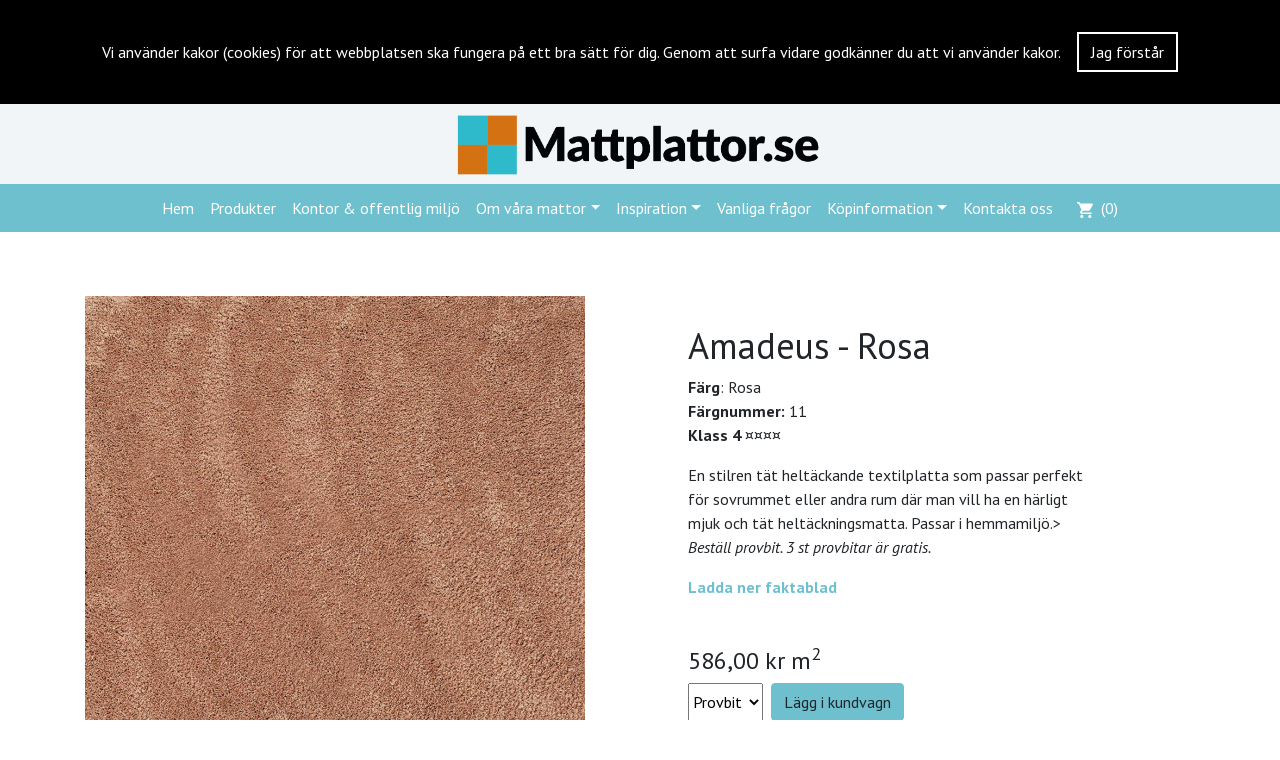

--- FILE ---
content_type: text/html; charset=UTF-8
request_url: https://mattplattor.se/webbshop/amadeus-rosa
body_size: 6537
content:

<!doctype html>
<html lang="sv">
<head>
    <meta charset="utf-8">
    <meta name="viewport" content="width=device-width, initial-scale=1, shrink-to-fit=no">
    <meta name="csrf-token" content="ThQUAzeF3RGPSzqtygR9gGCsuMmUeeeL4bUv4hhr" />

    <link rel="preconnect" href="https://fonts.gstatic.com/" crossorigin>
    <link rel="dns-prefetch" href="https://fonts.gstatic.com/">
    
    
    <link rel="stylesheet" href="/css/app.css?id=68eaf6edb3f59848f79d">

    <title>Rosa heltäckningsmatta för sovrum</title>

    <link rel="sitemap" type="application/xml" title="Sitemap" href="/sitemap.xml">

    <meta name="description" content="" />
    <meta name="generator" content="Powered by Moln8" />

    <!-- Twitter -->
    <meta name="twitter:card" value="summary">
    <meta name="twitter:title" content="Rosa heltäckningsmatta för sovrum" />
    <meta name="twitter:description" content="" />
    <meta name="twitter:url" content="https://mattplattor.se/webbshop/amadeus-rosa" />
    <meta name="twitter:image" content="" />

    <!-- Open Graph -->
    <meta property="og:title" content="Rosa heltäckningsmatta för sovrum" />
    <meta property="og:type" content="website" />
    <meta property="og:url" content="https://mattplattor.se/webbshop/amadeus-rosa" />
    <meta property="og:image" content="" />
    <meta property="og:description" content="" />

    <script>
        !function(f,b,e,v,n,t,s)
        {if(f.fbq)return;n=f.fbq=function(){n.callMethod?
        n.callMethod.apply(n,arguments):n.queue.push(arguments)};
        if(!f._fbq)f._fbq=n;n.push=n;n.loaded=!0;n.version='2.0';
        n.queue=[];t=b.createElement(e);t.async=!0;
        t.src=v;s=b.getElementsByTagName(e)[0];
        s.parentNode.insertBefore(t,s)}(window, document,'script',
        'https://connect.facebook.net/en_US/fbevents.js');
        fbq('init', '285922173114267');
        fbq('track', 'PageView');
        fbq('track', 'ViewContent');
    </script>

    <noscript><img height="1" width="1" style="display:none"
    src="https://www.facebook.com/tr?id=285922173114267&ev=PageView&noscript=1"
    /></noscript>

            <link rel="apple-touch-icon" sizes="180x180" href="/apple-touch-icon.png">
<link rel="icon" type="image/png" sizes="32x32" href="/favicon-32x32.png">
<link rel="icon" type="image/png" sizes="16x16" href="/favicon-16x16.png">
<link rel="manifest" href="/site.webmanifest">
<link rel="mask-icon" href="/safari-pinned-tab.svg" color="#5bbad5">
<meta name="msapplication-TileColor" content="#2b5797">
<meta name="theme-color" content="#ffffff">
<meta name="facebook-domain-verification" content="zeom6orbym010bpowkxkv3aynbiiyf" />
<script type="text/javascript">
        var _paq = window._paq || [];
        _paq.push(['trackPageView']);
        _paq.push(['enableLinkTracking']);
        (function() {
            var u="//stats.moln8.se/";
            _paq.push(['setTrackerUrl', u+'matomo.php']);
            _paq.push(['setSiteId', '20']);
            var d=document, g=d.createElement('script'), s=d.getElementsByTagName('script')[0];
            g.type='text/javascript'; g.async=true; g.defer=true; g.src=u+'matomo.js'; s.parentNode.insertBefore(g,s);
        })();
    </script>
    
    <link rel="stylesheet" href="https://use.fontawesome.com/releases/v5.4.1/css/all.css" integrity="sha384-5sAR7xN1Nv6T6+dT2mhtzEpVJvfS3NScPQTrOxhwjIuvcA67KV2R5Jz6kr4abQsz" crossorigin="anonymous">

    
    <!-- Global Site Tag (gtag.js) - Google Analytics -->
    <script async src="https://www.googletagmanager.com/gtag/js?id=UA-57350435-1"></script>
    <script>
        window.dataLayer = window.dataLayer || [];
        function gtag(){dataLayer.push(arguments);}
        gtag('js', new Date());
        gtag('config', 'UA-57350435-1');
    </script>

</head>
<body id="webbshop/amadeus-rosa" class=" logo-top sv">


<div class="js-cookie-consent cookie-consent">

    <span class="cookie-consent__message">
        Vi använder kakor (cookies) för att webbplatsen ska fungera på ett bra sätt för dig. Genom att surfa vidare godkänner du att vi använder kakor.
    </span>

    <button class="js-cookie-consent-agree cookie-consent__agree">
        Jag förstår
    </button>

</div>

    <script>

        window.laravelCookieConsent = (function () {

            const COOKIE_VALUE = 1;
            const COOKIE_DOMAIN = 'mattplattor.se';

            function consentWithCookies() {
                setCookie('laravel_cookie_consent', COOKIE_VALUE, 7300);
                hideCookieDialog();
            }

            function cookieExists(name) {
                return (document.cookie.split('; ').indexOf(name + '=' + COOKIE_VALUE) !== -1);
            }

            function hideCookieDialog() {
                const dialogs = document.getElementsByClassName('js-cookie-consent');

                for (let i = 0; i < dialogs.length; ++i) {
                    dialogs[i].style.display = 'none';
                }
            }

            function setCookie(name, value, expirationInDays) {
                const date = new Date();
                date.setTime(date.getTime() + (expirationInDays * 24 * 60 * 60 * 1000));
                document.cookie = name + '=' + value
                    + ';expires=' + date.toUTCString()
                    + ';domain=' + COOKIE_DOMAIN
                    + ';path=/';
            }

            if (cookieExists('laravel_cookie_consent')) {
                hideCookieDialog();
            }

            const buttons = document.getElementsByClassName('js-cookie-consent-agree');

            for (let i = 0; i < buttons.length; ++i) {
                buttons[i].addEventListener('click', consentWithCookies);
            }

            return {
                consentWithCookies: consentWithCookies,
                hideCookieDialog: hideCookieDialog
            };
        })();
    </script>



<div id="logo-top">
            <div id="heading" class="bg-grey-lighter">
            <div id="logo-top-wrapper" class="d-flex justify-content-center align-items-center" style=" ">
                                    <a class="navbar-brand m-0" alt="Hem" href="/"><img class="my-0 mr-md-auto" src="https://mattplattor.se/storage/settings/March2019/6G7t9v4TLinu7Lf3l5zU.png" alt="Mattplattor - Textilplattor 50x50 cm och heltäckningsmatta online logotyp" style="height: 70px; width: auto"></a>
                            </div>
        </div>
    
    <div class="sticky-top bg-primary">
        <div class="container" >
            <nav class="navbar justify-content-end navbar-expand-lg py-1 p-0 navbar-light">
                <button class="navbar-toggler" type="button" data-toggle="collapse" data-target="#navbarSupportedContent" aria-controls="navbarSupportedContent" aria-expanded="false" aria-label="Toggle navigation">
                    <span class="navbar-toggler-icon"></span>
                </button>
                <div class="collapse navbar-collapse justify-content-center" id="navbarSupportedContent">
                    <ul class="navbar-nav">
                                                    <!--<ul class="nav navbar-nav">-->


                
    

    <li class="nav-item ">

        <a href="https://mattplattor.se/hem" target="_self" style="" class="nav-link text-white ">Hem</a>

            </li>
    

    <li class="nav-item ">

        <a href="https://mattplattor.se/webbshop" target="_self" style="" class="nav-link text-white ">Produkter</a>

            </li>
    

    <li class="nav-item ">

        <a href="https://mattplattor.se/heltackningsmatta-offentlig-miljo-och-foretag" target="_self" style="" class="nav-link text-white ">Kontor &amp; offentlig miljö</a>

            </li>
    

    <li class="nav-item dropdown ">

        <a href="#" target="_self" style="" class="nav-link dropdown-toggle text-white " data-toggle="dropdown">Om våra mattor</a>

        
            <ul class="dropdown-menu  ">



    

    <li class="nav-item ">

        <a href="https://mattplattor.se/omvaramattor" target="_self" style="" class="dropdown-item">Om våra mattor</a>

            </li>
    

    <li class="nav-item ">

        <a href="https://mattplattor.se/heltackningsmatta-offentlig-miljo-och-foretag" target="_self" style="" class="dropdown-item">Kontor och offentlig miljö</a>

            </li>
    

    <li class="nav-item ">

        <a href="https://mattplattor.se/fakta/lagga-heltackningsmatta-textilplattor" target="_self" style="" class="dropdown-item">Läggningsinstruktioner</a>

            </li>
    

    <li class="nav-item ">

        <a href="https://mattplattor.se/bestall-provbit" target="_self" style="" class="dropdown-item">Beställ provbit</a>

            </li>


</ul>

            </li>
    

    <li class="nav-item dropdown ">

        <a href="#" target="_self" style="" class="nav-link dropdown-toggle text-white " data-toggle="dropdown">Inspiration</a>

        
            <ul class="dropdown-menu  ">



    

    <li class="nav-item ">

        <a href="https://mattplattor.se/inspiration" target="_self" style="" class="dropdown-item">Inspiration interiörbilder</a>

            </li>
    

    <li class="nav-item ">

        <a href="https://mattplattor.se/vara-kunders-bilder" target="_self" style="" class="dropdown-item">Våra kunders bilder</a>

            </li>


</ul>

            </li>
    

    <li class="nav-item ">

        <a href="https://mattplattor.se/vanliga-fragor" target="_self" style="" class="nav-link text-white ">Vanliga frågor</a>

            </li>
    

    <li class="nav-item dropdown ">

        <a href="#" target="_self" style="" class="nav-link dropdown-toggle text-white " data-toggle="dropdown">Köpinformation</a>

        
            <ul class="dropdown-menu  ">



    

    <li class="nav-item ">

        <a href="https://mattplattor.se/betalningsalternativ" target="_self" style="" class="dropdown-item">Betalningsalternativ</a>

            </li>
    

    <li class="nav-item ">

        <a href="https://mattplattor.se/bestall-provbit" target="_self" style="" class="dropdown-item">Beställ provbit</a>

            </li>
    

    <li class="nav-item ">

        <a href="https://mattplattor.se/heltackningsmatta-offentlig-miljo-och-foretag" target="_self" style="" class="dropdown-item">Fakturaköp företag</a>

            </li>
    

    <li class="nav-item ">

        <a href="https://mattplattor.se/kopvillkor" target="_self" style="" class="dropdown-item">Köpvillkor</a>

            </li>
    

    <li class="nav-item ">

        <a href="https://mattplattor.se/leverans-och-returer" target="_self" style="" class="dropdown-item">Leverans och returer</a>

            </li>
    

    <li class="nav-item ">

        <a href="https://mattplattor.se/fakta/lagga-heltackningsmatta-textilplattor" target="_self" style="" class="dropdown-item">Läggningsinstruktioner</a>

            </li>
    

    <li class="nav-item ">

        <a href="https://mattplattor.se/trygga-kop" target="_self" style="" class="dropdown-item">Trygga köp</a>

            </li>


</ul>

            </li>
    

    <li class="nav-item ">

        <a href="https://mattplattor.se/kontakta-oss" target="_self" style="" class="nav-link text-white ">Kontakta oss</a>

            </li>

            <style>
        .shop-cart-icon svg {
            fill: #fff;
        }
    </style>
    <li class="ml-2 nav-item cart-item">
        <a href="https://mattplattor.se/webbshop/cart" target="_self" style="" class="nav-link text-white shop-cart">
            <div class="d-inline-block pr-1 shop-cart-icon" style="width: 20px;"><svg version="1.1" id="Capa_1" xmlns="http://www.w3.org/2000/svg" xmlns:xlink="http://www.w3.org/1999/xlink" x="0px" y="0px"
	 viewBox="0 0 510 510" style="enable-background:new 0 0 510 510;" xml:space="preserve">
		<path d="M153,408c-28.05,0-51,22.95-51,51s22.95,51,51,51s51-22.95,51-51S181.05,408,153,408z M0,0v51h51l91.8,193.8L107.1,306
			c-2.55,7.65-5.1,17.85-5.1,25.5c0,28.05,22.95,51,51,51h306v-51H163.2c-2.55,0-5.1-2.55-5.1-5.1v-2.551l22.95-43.35h188.7
			c20.4,0,35.7-10.2,43.35-25.5L504.9,89.25c5.1-5.1,5.1-7.65,5.1-12.75c0-15.3-10.2-25.5-25.5-25.5H107.1L84.15,0H0z M408,408
			c-28.05,0-51,22.95-51,51s22.95,51,51,51s51-22.95,51-51S436.05,408,408,408z"/>
</svg>
</div> (<span id="cart-count">0</span>)</span>
        </a>
    </li>
    
</ul>

                                            </ul>
                </div>
            </nav>
        </div>
    </div>
</div>
<div id="content-wrapper" style="">
  
    <script type="application/ld+json">
{
  "@context": "https://schema.org/",
  "@type": "Product",
  "name": "Amadeus -  Rosa",
   "image": "https://mattplattor.se/images/shop_products/October2021/DpUPUSAS7EOJ8NAO7NnU_800x500.jpg",     "description": "F&amp;auml;rg: RosaF&amp;auml;rgnummer:&amp;nbsp;11Klass 4&amp;nbsp;&amp;curren;&amp;curren;&amp;curren;&amp;curren;
En stilren t&amp;auml;t helt&amp;auml;ckande textilplatta som passar perfekt f&amp;ouml;r sovrummet eller andra rum d&amp;auml;r man vill ha en h&amp;auml;rligt mjuk och t&amp;auml;t helt&amp;auml;ckningsmatta. Passar i hemmamilj&amp;ouml;.&amp;gt;Best&amp;auml;ll provbit. 3 st provbitar &amp;auml;r gratis.
Ladda ner faktablad",
  "sku": "11",
  "brand": {
    "name": "Amadeus"
  },
  "offers": {
    "@type": "Offer",
    "url": "https://mattplattor.se/webbshop/amadeus-rosa",
    "priceCurrency": "SEK",
    "price": "586",
    "itemCondition": "https://schema.org/NewCondition",
    "availability": "http://schema.org/InStock",
    "priceValidUntil": "2022-01-01",
    "seller": {
      "@type": "Organization",
      "name": ""
    }
  },
  "mpn": "no",
  "aggregateRating": {
    "@type": "AggregateRating",
    "ratingValue": "5",
    "bestRating": "5",
    "ratingCount": "1"
  }
}
</script>
    <div class="container">
        <div class="row my-5 ">
            <div class="col-lg-6 py-3">
                                    <img class="img-fluid" src="/images/shop_products/October2021/DpUPUSAS7EOJ8NAO7NnU_800x500.jpg" alt="Amadeus -  Rosa">
                            </div>
            <div class="d-flex flex-row align-items-center col-lg-6 col-xl-5 pl-lg-5 mb-5 order-1 order-lg-2">
                <div>
                    <h1>Amadeus -  Rosa</h1>
                    <div class="product-description mb-5">
                        <p style="box-sizing: border-box; margin-top: 0px; margin-bottom: 1rem; color: #212529; font-family: 'PT Sans', sans-serif; font-size: 16px;"><strong>F&auml;rg</strong>: Rosa<br /><strong>F&auml;rgnummer:</strong>&nbsp;11<br /><strong>Klass 4</strong>&nbsp;&curren;&curren;&curren;&curren;</p>
<p>En stilren t&auml;t helt&auml;ckande textilplatta som passar perfekt f&ouml;r sovrummet eller andra rum d&auml;r man vill ha en h&auml;rligt mjuk och t&auml;t helt&auml;ckningsmatta. Passar i hemmamilj&ouml;.&gt;<br /><em style="box-sizing: border-box; color: #212529; font-family: 'PT Sans', sans-serif; font-size: 16px;">Best&auml;ll provbit. 3 st provbitar &auml;r gratis.</em></p>
<p><strong><a href="https://mattplattor.se/storage/produktblad/faktablad-amadeus-17et.pdf">Ladda ner faktablad</a></strong></p>
                    </div>

                    <div>
                        <h3>586,00 kr m<sup>2</sup></h3>
                    </div>
                    <div class="d-flex">
                        <select id="m2-selector" onchange="updateInput(event)">
        <option value="1">Provbit</option>
         {
        <option value="3">3 m2</option>
         {
        <option value="6">6 m2</option>
         {
        <option value="9">9 m2</option>
         {
        <option value="12">12 m2</option>
         {
        <option value="15">15 m2</option>
         {
        <option value="18">18 m2</option>
         {
        <option value="21">21 m2</option>
         {
        <option value="24">24 m2</option>
         {
        <option value="27">27 m2</option>
         {
        <option value="30">30 m2</option>
         {
        <option value="33">33 m2</option>
         {
        <option value="36">36 m2</option>
         {
        <option value="39">39 m2</option>
         {
        <option value="42">42 m2</option>
         {
        <option value="45">45 m2</option>
         {
        <option value="48">48 m2</option>
         {
        <option value="51">51 m2</option>
         {
        <option value="54">54 m2</option>
         {
        <option value="57">57 m2</option>
         {
        <option value="60">60 m2</option>
         {
        <option value="63">63 m2</option>
         {
        <option value="66">66 m2</option>
         {
        <option value="69">69 m2</option>
         {
        <option value="72">72 m2</option>
         {
        <option value="75">75 m2</option>
         {
        <option value="78">78 m2</option>
         {
        <option value="81">81 m2</option>
         {
        <option value="84">84 m2</option>
         {
        <option value="87">87 m2</option>
         {
        <option value="90">90 m2</option>
         {
        <option value="93">93 m2</option>
         {
        <option value="96">96 m2</option>
         {
        <option value="99">99 m2</option>
         {
        <option value="102">102 m2</option>
         {
        <option value="105">105 m2</option>
         {
        <option value="108">108 m2</option>
         {
        <option value="111">111 m2</option>
         {
        <option value="114">114 m2</option>
         {
        <option value="117">117 m2</option>
         {
        <option value="120">120 m2</option>
         {
        <option value="123">123 m2</option>
         {
        <option value="126">126 m2</option>
         {
        <option value="129">129 m2</option>
            </select>

<input type="hidden" name="quantity" data-product-id="125" id="quantity-125">

<script>
    function updateInput(e) {
        document.getElementById("quantity-125").value = e.target.value
    }
</script>
                        <button class="ml-2 btn btn-primary add-cart" data-product-id="125">Lägg i kundvagn</button>                    </div>
                </div>
            </div>
        </div>
    </div>

    <div class="bg-grey-lightest my-4 py-3">
        <div class="container">
            <div class="row justify-content-center">
                <div class="col-sm-10 col-lg-8">
                    <div class="row">
                        <div class="d-flex flex-wrap gallery m-0">
                                                            <div class="gallery-item">
                                    <div class="m-4">
                                        <figure itemprop="associatedMedia" itemscope itemtype="http://schema.org/ImageObject" data-index="0">
                                            <a itemprop="contentUrl" data-size="1200x1200" href="/images/shop_products/October2021/i6i46AqRxlum14G9QT18_1200x1200.jpg"
                                               data-gallery="gallery">
                                                <img itemprop="thumbnail" class="w-100" src="/images/shop_products/October2021/i6i46AqRxlum14G9QT18_300x300.jpg">
                                            </a>
                                        </figure>
                                    </div>
                                </div>
                                                            <div class="gallery-item">
                                    <div class="m-4">
                                        <figure itemprop="associatedMedia" itemscope itemtype="http://schema.org/ImageObject" data-index="1">
                                            <a itemprop="contentUrl" data-size="890x890" href="/images/shop_products/October2021/kEBkVblqW3BGp178WX0t_1200x1200.jpg"
                                               data-gallery="gallery">
                                                <img itemprop="thumbnail" class="w-100" src="/images/shop_products/October2021/kEBkVblqW3BGp178WX0t_300x300.jpg">
                                            </a>
                                        </figure>
                                    </div>
                                </div>
                                                    </div>
                    </div>
                </div>
            </div>
        </div>
    </div>

    <div class="container">
        <div class="row justify-content-md-center">
            <div class="col-md-8 blog-entry">

                <div class="article-post mt-4">
                    
                </div>

                
                
                <div class="mt-5 mb-5">
                    <a href="https://mattplattor.se/webbshop" class="btn btn-sm btn-outline-primary">Tillbaka</a>
                </div>

                <div class="d-flex opacity-50 mt-5">
                    <div class="fb-share-button"
                         data-href="https://mattplattor.se/webbshop/amadeus-rosa"
                         data-layout="button_count"
                         data-size="small"
                         data-mobile-iframe="true"></div>
                </div>
            </div>
            <!-- End Post -->
        </div>
    </div>

</div>




<div id="footer" class="mt-5 pt-5 pb-2 bg-dark text-white navbar-light">
    <div class="container">
        <div class="row">
            <div class="col-sm-4">
                
            </div>
            <div class="col-sm-4">
                
            </div>
            <div class="col-sm-4">
                
            </div>
        </div>
    </div>
</div>



<script src="/js/app.js?id=36e86685a193522d4f3e"></script>


    <script src="/vendor/moln8-components/gallery/js/gallery.js"></script>
    <script src="/vendor/moln8-components/youtube/lity.min.js"></script>

    <link rel="stylesheet" type="text/css" href="/vendor/moln8-components/gallery/css/gallery.css">
    <link rel="stylesheet" type="text/css" href="/vendor/moln8-components/gallery/css/default-skin/default-skin.css">
    <link rel="stylesheet" type="text/css" href="/vendor/moln8-components/youtube/lity.min.css">

    <div class="pswp" tabindex="-1" role="dialog" aria-hidden="true">

        <div class="pswp__bg"></div>

        <div class="pswp__scroll-wrap">

            <div class="pswp__container">
                <div class="pswp__item"></div>
                <div class="pswp__item"></div>
                <div class="pswp__item"></div>
            </div>

            <div class="pswp__ui pswp__ui--hidden">

                <div class="pswp__top-bar">

                    <div class="pswp__counter"></div>

                    <button class="pswp__button pswp__button--close" title="Close (Esc)"></button>

                    <button class="pswp__button pswp__button--share" title="Share"></button>

                    <button class="pswp__button pswp__button--fs" title="Toggle fullscreen"></button>

                    <button class="pswp__button pswp__button--zoom" title="Zoom in/out"></button>

                    <div class="pswp__preloader">
                        <div class="pswp__preloader__icn">
                            <div class="pswp__preloader__cut">
                                <div class="pswp__preloader__donut"></div>
                            </div>
                        </div>
                    </div>
                </div>

                <div class="pswp__share-modal pswp__share-modal--hidden pswp__single-tap">
                    <div class="pswp__share-tooltip"></div>
                </div>

                <button class="pswp__button pswp__button--arrow--left" title="Previous (arrow left)">
                </button>

                <button class="pswp__button pswp__button--arrow--right" title="Next (arrow right)">
                </button>

                <div class="pswp__caption">
                    <div class="pswp__caption__center">
                        <br>
                        <small></small>
                    </div>
                </div>

            </div>

        </div>
    </div>

    
    <script type="text/javascript">

    var $addCartModal
    var $addBtn;
    var $cartCounter;
    var $cart;

    $.ajaxSetup({
        headers: {
            'X-CSRF-TOKEN': $('meta[name="csrf-token"]').attr('content')
        },
    });

    jQuery(document).ready(function($) {
        $('meta[name="csrf-token"]').attr('content');
        init();
    });

    function init() {
        $addCartModal = $('#addCartModal');
        $addBtn = $('.add-cart');
        $cartCounter = $('#cart-count');
        $cart = $('#cart');

        registerToEvents();
    }

    function registerToEvents() {

        $addBtn.click(function(event) {

            var productId = $(this).data('product-id');
            var quantity = $('#quantity-' + productId).val();

            $.post('https://mattplattor.se/webbshop/api/cart/items', {"productId": productId, "quantity": quantity}, function(data, textStatus, xhr) {
                showAddedModal();
                updateCartIndicator();
            }).fail(function() {
                alert("Något gick snett.");
            });
        });
    }

    function showAddedModal() {
        $addCartModal.modal('show');

        setTimeout(function() {
             $addCartModal.modal('hide');
        }, 5000);
    }

    function updateCartIndicator() {
        $.getJSON( "https://mattplattor.se/webbshop/api/cart/count", function( data ) {
            $cartCounter.html(data.count)
        });
    }
</script>


<!-- Modal -->
<div class="modal fade" id="addCartModal" tabindex="-1" role="dialog" aria-labelledby="addCartModal" aria-hidden="true">
    <div class="modal-dialog" role="document">
        <div class="modal-content">
            <div class="modal-body text-center m-3">
                <p>Produkten har blivit tillagd i din kundvagn</p>
            </div>
            <div class="modal-footer">
                <a href="https://mattplattor.se/webbshop/cart" class="btn btn-none">Visa kundvagn</a>
                <button type="button" class="btn btn-primary" data-dismiss="modal">Fortsätt handla</button>
            </div>
        </div>
    </div>
</div>





    

</body>
</html>


--- FILE ---
content_type: application/javascript; charset=utf-8
request_url: https://mattplattor.se/vendor/moln8-components/youtube/lity.min.js
body_size: 2674
content:
!function(e,t){"function"==typeof define&&define.amd?define(["jquery"],function(n){return t(e,n)}):"object"==typeof module&&"object"==typeof module.exports?module.exports=t(e,require("jquery")):e.lity=t(e,e.jQuery||e.Zepto)}("undefined"!=typeof window?window:this,function(e,t){"use strict";function n(e){var t=z();return F&&e.length?(e.one(F,t.resolve),setTimeout(t.resolve,500)):t.resolve(),t.promise()}function i(e,n,i){if(1===arguments.length)return t.extend({},e);if("string"==typeof n){if(void 0===i)return void 0===e[n]?null:e[n];e[n]=i}else t.extend(e,n);return this}function o(e){for(var t,n=decodeURI(e.split("#")[0]).split("&"),i={},o=0,r=n.length;o<r;o++)n[o]&&(t=n[o].split("="),i[t[0]]=t[1]);return i}function r(e,n){return e+(e.indexOf("?")>-1?"&":"?")+t.param(n)}function a(e,t){var n=e.indexOf("#");return-1===n?t:(n>0&&(e=e.substr(n)),t+e)}function l(e){return t('<span class="lity-error"/>').append(e)}function s(e,n){var i=n.opener()&&n.opener().data("lity-desc")||"Image with no description",o=t('<img src="'+e+'" alt="'+i+'"/>'),r=z(),a=function(){r.reject(l("Failed loading image"))};return o.on("load",function(){if(0===this.naturalWidth)return a();r.resolve(o)}).on("error",a),r.promise()}function d(e,n){var i,o,r;try{i=t(e)}catch(e){return!1}return!!i.length&&(o=t('<i style="display:none !important"/>'),r=i.hasClass("lity-hide"),n.element().one("lity:remove",function(){o.before(i).remove(),r&&!i.closest(".lity-content").length&&i.addClass("lity-hide")}),i.removeClass("lity-hide").after(o))}function c(e){var n=K.exec(e);return!!n&&v(a(e,r("https://www.youtube"+(n[2]||"")+".com/embed/"+n[4],t.extend({autoplay:1},o(n[5]||"")))))}function u(e){var n=M.exec(e);return!!n&&v(a(e,r("https://player.vimeo.com/video/"+n[3],t.extend({autoplay:1},o(n[4]||"")))))}function f(e){var n=A.exec(e);return!!n&&(0!==e.indexOf("http")&&(e="https:"+e),v(a(e,r("https://www.facebook.com/plugins/video.php?href="+e,t.extend({autoplay:1},o(n[4]||""))))))}function y(e){var t=P.exec(e);return!!t&&v(a(e,r("https://www.google."+t[3]+"/maps?"+t[6],{output:t[6].indexOf("layer=c")>0?"svembed":"embed"})))}function v(e){return'<div class="lity-iframe-container"><iframe frameborder="0" allowfullscreen src="'+e+'"/></div>'}function p(){return j.documentElement.clientHeight?j.documentElement.clientHeight:Math.round(D.height())}function m(e){var t=x();t&&(27===e.keyCode&&t.options("esc")&&t.close(),9===e.keyCode&&h(e,t))}function h(e,t){var n=t.element().find($),i=n.index(j.activeElement);e.shiftKey&&i<=0?(n.get(n.length-1).focus(),e.preventDefault()):e.shiftKey||i!==n.length-1||(n.get(0).focus(),e.preventDefault())}function g(){t.each(O,function(e,t){t.resize()})}function b(e){1===O.unshift(e)&&(T.addClass("lity-active"),D.on({resize:g,keydown:m})),t("body > *").not(e.element()).addClass("lity-hidden").each(function(){var e=t(this);void 0===e.data(W)&&e.data(W,e.attr(q)||null)}).attr(q,"true")}function w(e){var n;e.element().attr(q,"true"),1===O.length&&(T.removeClass("lity-active"),D.off({resize:g,keydown:m})),O=t.grep(O,function(t){return e!==t}),n=O.length?O[0].element():t(".lity-hidden"),n.removeClass("lity-hidden").each(function(){var e=t(this),n=e.data(W);n?e.attr(q,n):e.removeAttr(q),e.removeData(W)})}function x(){return 0===O.length?null:O[0]}function C(e,n,i,o){var r,a="inline",l=t.extend({},i);return o&&l[o]?(r=l[o](e,n),a=o):(t.each(["inline","iframe"],function(e,t){delete l[t],l[t]=i[t]}),t.each(l,function(t,i){return!i||!(!i.test||i.test(e,n))||(r=i(e,n),!1!==r?(a=t,!1):void 0)})),{handler:a,content:r||""}}function k(e,o,r,a){function l(e){c=t(e).css("max-height",p()+"px"),d.find(".lity-loader").each(function(){var e=t(this);n(e).always(function(){e.remove()})}),d.removeClass("lity-loading").find(".lity-content").empty().append(c),f=!0,c.trigger("lity:ready",[u])}var s,d,c,u=this,f=!1,y=!1;o=t.extend({},H,o),d=t(o.template),u.element=function(){return d},u.opener=function(){return r},u.options=t.proxy(i,u,o),u.handlers=t.proxy(i,u,o.handlers),u.resize=function(){f&&!y&&c.css("max-height",p()+"px").trigger("lity:resize",[u])},u.close=function(){if(f&&!y){y=!0,w(u);var e=z();if(a&&(j.activeElement===d[0]||t.contains(d[0],j.activeElement)))try{a.focus()}catch(e){}return c.trigger("lity:close",[u]),d.removeClass("lity-opened").addClass("lity-closed"),n(c.add(d)).always(function(){c.trigger("lity:remove",[u]),d.remove(),d=void 0,e.resolve()}),e.promise()}},s=C(e,u,o.handlers,o.handler),d.attr(q,"false").addClass("lity-loading lity-opened lity-"+s.handler).appendTo("body").focus().on("click","[data-lity-close]",function(e){t(e.target).is("[data-lity-close]")&&u.close()}).trigger("lity:open",[u]),b(u),t.when(s.content).always(l)}function E(e,n,i){e.preventDefault?(e.preventDefault(),i=t(this),e=i.data("lity-target")||i.attr("href")||i.attr("src")):i=t(i);var o=new k(e,t.extend({},i.data("lity-options")||i.data("lity"),n),i,j.activeElement);if(!e.preventDefault)return o}var j=e.document,D=t(e),z=t.Deferred,T=t("html"),O=[],q="aria-hidden",W="lity-"+q,$='a[href],area[href],input:not([disabled]),select:not([disabled]),textarea:not([disabled]),button:not([disabled]),iframe,object,embed,[contenteditable],[tabindex]:not([tabindex^="-"])',H={esc:!0,handler:null,handlers:{image:s,inline:d,youtube:c,vimeo:u,googlemaps:y,facebookvideo:f,iframe:v},template:'<div class="lity" role="dialog" aria-label="Dialog Window (Press escape to close)" tabindex="-1"><div class="lity-wrap" data-lity-close role="document"><div class="lity-loader" aria-hidden="true">Loading...</div><div class="lity-container"><div class="lity-content"></div><button class="lity-close" type="button" aria-label="Close (Press escape to close)" data-lity-close>&times;</button></div></div></div>'},I=/(^data:image\/)|(\.(png|jpe?g|gif|svg|webp|bmp|ico|tiff?)(\?\S*)?$)/i,K=/(youtube(-nocookie)?\.com|youtu\.be)\/(watch\?v=|v\/|u\/|embed\/?)?([\w-]{11})(.*)?/i,M=/(vimeo(pro)?.com)\/(?:[^\d]+)?(\d+)\??(.*)?$/,P=/((maps|www)\.)?google\.([^\/\?]+)\/?((maps\/?)?\?)(.*)/i,A=/(facebook\.com)\/([a-z0-9_-]*)\/videos\/([0-9]*)(.*)?$/i,F=function(){var e=j.createElement("div"),t={WebkitTransition:"webkitTransitionEnd",MozTransition:"transitionend",OTransition:"oTransitionEnd otransitionend",transition:"transitionend"};for(var n in t)if(void 0!==e.style[n])return t[n];return!1}();return s.test=function(e){return I.test(e)},E.version="2.3.1",E.options=t.proxy(i,E,H),E.handlers=t.proxy(i,E,H.handlers),E.current=x,t(j).on("click.lity","[data-lity]",E),E});

--- FILE ---
content_type: application/javascript; charset=utf-8
request_url: https://mattplattor.se/vendor/moln8-components/gallery/js/gallery.js
body_size: 15253
content:
!function(e,t){"function"==typeof define&&define.amd?define(t):"object"==typeof exports?module.exports=t():e.PhotoSwipe=t()}(this,function(){"use strict";return function(e,t,n,o){var i={features:null,bind:function(e,t,n,o){var i=(o?"remove":"add")+"EventListener";t=t.split(" ");for(var a=0;a<t.length;a++)t[a]&&e[i](t[a],n,!1)},isArray:function(e){return e instanceof Array},createEl:function(e,t){var n=document.createElement(t||"div");return e&&(n.className=e),n},getScrollY:function(){var e=window.pageYOffset;return void 0!==e?e:document.documentElement.scrollTop},unbind:function(e,t,n){i.bind(e,t,n,!0)},removeClass:function(e,t){var n=new RegExp("(\\s|^)"+t+"(\\s|$)");e.className=e.className.replace(n," ").replace(/^\s\s*/,"").replace(/\s\s*$/,"")},addClass:function(e,t){i.hasClass(e,t)||(e.className+=(e.className?" ":"")+t)},hasClass:function(e,t){return e.className&&new RegExp("(^|\\s)"+t+"(\\s|$)").test(e.className)},getChildByClass:function(e,t){for(var n=e.firstChild;n;){if(i.hasClass(n,t))return n;n=n.nextSibling}},arraySearch:function(e,t,n){for(var o=e.length;o--;)if(e[o][n]===t)return o;return-1},extend:function(e,t,n){for(var o in t)if(t.hasOwnProperty(o)){if(n&&e.hasOwnProperty(o))continue;e[o]=t[o]}},easing:{sine:{out:function(e){return Math.sin(e*(Math.PI/2))},inOut:function(e){return-(Math.cos(Math.PI*e)-1)/2}},cubic:{out:function(e){return--e*e*e+1}}},detectFeatures:function(){if(i.features)return i.features;var e=i.createEl(),t=e.style,n="",o={};if(o.oldIE=document.all&&!document.addEventListener,o.touch="ontouchstart"in window,window.requestAnimationFrame&&(o.raf=window.requestAnimationFrame,o.caf=window.cancelAnimationFrame),o.pointerEvent=navigator.pointerEnabled||navigator.msPointerEnabled,!o.pointerEvent){var a=navigator.userAgent;if(/iP(hone|od)/.test(navigator.platform)){var r=navigator.appVersion.match(/OS (\d+)_(\d+)_?(\d+)?/);r&&r.length>0&&(r=parseInt(r[1],10))>=1&&r<8&&(o.isOldIOSPhone=!0)}var l=a.match(/Android\s([0-9\.]*)/),s=l?l[1]:0;s=parseFloat(s),s>=1&&(s<4.4&&(o.isOldAndroid=!0),o.androidVersion=s),o.isMobileOpera=/opera mini|opera mobi/i.test(a)}for(var u,c,d=["transform","perspective","animationName"],p=["","webkit","Moz","ms","O"],m=0;m<4;m++){n=p[m];for(var f=0;f<3;f++)u=d[f],c=n+(n?u.charAt(0).toUpperCase()+u.slice(1):u),!o[u]&&c in t&&(o[u]=c);n&&!o.raf&&(n=n.toLowerCase(),o.raf=window[n+"RequestAnimationFrame"],o.raf&&(o.caf=window[n+"CancelAnimationFrame"]||window[n+"CancelRequestAnimationFrame"]))}if(!o.raf){var h=0;o.raf=function(e){var t=(new Date).getTime(),n=Math.max(0,16-(t-h)),o=window.setTimeout(function(){e(t+n)},n);return h=t+n,o},o.caf=function(e){clearTimeout(e)}}return o.svg=!!document.createElementNS&&!!document.createElementNS("http://www.w3.org/2000/svg","svg").createSVGRect,i.features=o,o}};i.detectFeatures(),i.features.oldIE&&(i.bind=function(e,t,n,o){t=t.split(" ");for(var i,a=(o?"detach":"attach")+"Event",r=function(){n.handleEvent.call(n)},l=0;l<t.length;l++)if(i=t[l])if("object"==typeof n&&n.handleEvent){if(o){if(!n["oldIE"+i])return!1}else n["oldIE"+i]=r;e[a]("on"+i,n["oldIE"+i])}else e[a]("on"+i,n)});var a=this,r={allowPanToNext:!0,spacing:.12,bgOpacity:1,mouseUsed:!1,loop:!0,pinchToClose:!0,closeOnScroll:!0,closeOnVerticalDrag:!0,verticalDragRange:.75,hideAnimationDuration:333,showAnimationDuration:333,showHideOpacity:!1,focus:!0,escKey:!0,arrowKeys:!0,mainScrollEndFriction:.35,panEndFriction:.35,isClickableElement:function(e){return"A"===e.tagName},getDoubleTapZoom:function(e,t){return e?1:t.initialZoomLevel<.7?1:1.33},maxSpreadZoom:1.33,modal:!0,scaleMode:"fit"};i.extend(r,o);var l,s,u,c,d,p,m,f,h,v,g,x,y,w,b,I,C,T,E,D,S,_,M,F,O,k,A,R,L,P,Z,z,N,U,K,H,W,B,Y,G,q,$,V,X,j,J,Q,ee,te,ne,oe,ie,ae,re,le,se,ue,ce=function(){return{x:0,y:0}},de=ce(),pe=ce(),me=ce(),fe={},he=0,ve={},ge=ce(),xe=0,ye=!0,we=[],be={},Ie=!1,Ce=function(e,t){i.extend(a,t.publicMethods),we.push(e)},Te=function(e){var t=Xt();return e>t-1?e-t:e<0?t+e:e},Ee={},De=function(e,t){return Ee[e]||(Ee[e]=[]),Ee[e].push(t)},Se=function(e){var t=Ee[e];if(t){var n=Array.prototype.slice.call(arguments);n.shift();for(var o=0;o<t.length;o++)t[o].apply(a,n)}},_e=function(){return(new Date).getTime()},Me=function(e){le=e,a.bg.style.opacity=e*r.bgOpacity},Fe=function(e,t,n,o,i){(!Ie||i&&i!==a.currItem)&&(o/=i?i.fitRatio:a.currItem.fitRatio),e[_]=x+t+"px, "+n+"px"+y+" scale("+o+")"},Oe=function(e){ne&&(e&&(v>a.currItem.fitRatio?Ie||(un(a.currItem,!1,!0),Ie=!0):Ie&&(un(a.currItem),Ie=!1)),Fe(ne,me.x,me.y,v))},ke=function(e){e.container&&Fe(e.container.style,e.initialPosition.x,e.initialPosition.y,e.initialZoomLevel,e)},Ae=function(e,t){t[_]=x+e+"px, 0px"+y},Re=function(e,t){if(!r.loop&&t){var n=c+(ge.x*he-e)/ge.x,o=Math.round(e-ht.x);(n<0&&o>0||n>=Xt()-1&&o<0)&&(e=ht.x+o*r.mainScrollEndFriction)}ht.x=e,Ae(e,d)},Le=function(e,t){var n=vt[e]-ve[e];return pe[e]+de[e]+n-n*(t/g)},Pe=function(e,t){e.x=t.x,e.y=t.y,t.id&&(e.id=t.id)},Ze=function(e){e.x=Math.round(e.x),e.y=Math.round(e.y)},ze=null,Ne=function(){ze&&(i.unbind(document,"mousemove",Ne),i.addClass(e,"pswp--has_mouse"),r.mouseUsed=!0,Se("mouseUsed")),ze=setTimeout(function(){ze=null},100)},Ue=function(){i.bind(document,"keydown",a),Z.transform&&i.bind(a.scrollWrap,"click",a),r.mouseUsed||i.bind(document,"mousemove",Ne),i.bind(window,"resize scroll orientationchange",a),Se("bindEvents")},Ke=function(){i.unbind(window,"resize scroll orientationchange",a),i.unbind(window,"scroll",h.scroll),i.unbind(document,"keydown",a),i.unbind(document,"mousemove",Ne),Z.transform&&i.unbind(a.scrollWrap,"click",a),Y&&i.unbind(window,m,a),clearTimeout(z),Se("unbindEvents")},He=function(e,t){var n=an(a.currItem,fe,e);return t&&(te=n),n},We=function(e){return e||(e=a.currItem),e.initialZoomLevel},Be=function(e){return e||(e=a.currItem),e.w>0?r.maxSpreadZoom:1},Ye=function(e,t,n,o){return o===a.currItem.initialZoomLevel?(n[e]=a.currItem.initialPosition[e],!0):(n[e]=Le(e,o),n[e]>t.min[e]?(n[e]=t.min[e],!0):n[e]<t.max[e]&&(n[e]=t.max[e],!0))},Ge=function(){if(_){var t=Z.perspective&&!F;return x="translate"+(t?"3d(":"("),void(y=Z.perspective?", 0px)":")")}_="left",i.addClass(e,"pswp--ie"),Ae=function(e,t){t.left=e+"px"},ke=function(e){var t=e.fitRatio>1?1:e.fitRatio,n=e.container.style,o=t*e.w,i=t*e.h;n.width=o+"px",n.height=i+"px",n.left=e.initialPosition.x+"px",n.top=e.initialPosition.y+"px"},Oe=function(){if(ne){var e=ne,t=a.currItem,n=t.fitRatio>1?1:t.fitRatio,o=n*t.w,i=n*t.h;e.width=o+"px",e.height=i+"px",e.left=me.x+"px",e.top=me.y+"px"}}},qe=function(e){var t="";r.escKey&&27===e.keyCode?t="close":r.arrowKeys&&(37===e.keyCode?t="prev":39===e.keyCode&&(t="next")),t&&(e.ctrlKey||e.altKey||e.shiftKey||e.metaKey||(e.preventDefault?e.preventDefault():e.returnValue=!1,a[t]()))},$e=function(e){e&&($||q||oe||W)&&(e.preventDefault(),e.stopPropagation())},Ve=function(){a.setScrollOffset(0,i.getScrollY())},Xe={},je=0,Je=function(e){Xe[e]&&(Xe[e].raf&&k(Xe[e].raf),je--,delete Xe[e])},Qe=function(e){Xe[e]&&Je(e),Xe[e]||(je++,Xe[e]={})},et=function(){for(var e in Xe)Xe.hasOwnProperty(e)&&Je(e)},tt=function(e,t,n,o,i,a,r){var l,s=_e();Qe(e);var u=function(){if(Xe[e]){if((l=_e()-s)>=o)return Je(e),a(n),void(r&&r());a((n-t)*i(l/o)+t),Xe[e].raf=O(u)}};u()},nt={shout:Se,listen:De,viewportSize:fe,options:r,isMainScrollAnimating:function(){return oe},getZoomLevel:function(){return v},getCurrentIndex:function(){return c},isDragging:function(){return Y},isZooming:function(){return J},setScrollOffset:function(e,t){ve.x=e,P=ve.y=t,Se("updateScrollOffset",ve)},applyZoomPan:function(e,t,n,o){me.x=t,me.y=n,v=e,Oe(o)},init:function(){if(!l&&!s){var n;a.framework=i,a.template=e,a.bg=i.getChildByClass(e,"pswp__bg"),A=e.className,l=!0,Z=i.detectFeatures(),O=Z.raf,k=Z.caf,_=Z.transform,L=Z.oldIE,a.scrollWrap=i.getChildByClass(e,"pswp__scroll-wrap"),a.container=i.getChildByClass(a.scrollWrap,"pswp__container"),d=a.container.style,a.itemHolders=I=[{el:a.container.children[0],wrap:0,index:-1},{el:a.container.children[1],wrap:0,index:-1},{el:a.container.children[2],wrap:0,index:-1}],I[0].el.style.display=I[2].el.style.display="none",Ge(),h={resize:a.updateSize,orientationchange:function(){clearTimeout(z),z=setTimeout(function(){fe.x!==a.scrollWrap.clientWidth&&a.updateSize()},500)},scroll:Ve,keydown:qe,click:$e};var o=Z.isOldIOSPhone||Z.isOldAndroid||Z.isMobileOpera;for(Z.animationName&&Z.transform&&!o||(r.showAnimationDuration=r.hideAnimationDuration=0),n=0;n<we.length;n++)a["init"+we[n]]();if(t){(a.ui=new t(a,i)).init()}Se("firstUpdate"),c=c||r.index||0,(isNaN(c)||c<0||c>=Xt())&&(c=0),a.currItem=Vt(c),(Z.isOldIOSPhone||Z.isOldAndroid)&&(ye=!1),e.setAttribute("aria-hidden","false"),r.modal&&(ye?e.style.position="fixed":(e.style.position="absolute",e.style.top=i.getScrollY()+"px")),void 0===P&&(Se("initialLayout"),P=R=i.getScrollY());var u="pswp--open ";for(r.mainClass&&(u+=r.mainClass+" "),r.showHideOpacity&&(u+="pswp--animate_opacity "),u+=F?"pswp--touch":"pswp--notouch",u+=Z.animationName?" pswp--css_animation":"",u+=Z.svg?" pswp--svg":"",i.addClass(e,u),a.updateSize(),p=-1,xe=null,n=0;n<3;n++)Ae((n+p)*ge.x,I[n].el.style);L||i.bind(a.scrollWrap,f,a),De("initialZoomInEnd",function(){a.setContent(I[0],c-1),a.setContent(I[2],c+1),I[0].el.style.display=I[2].el.style.display="block",r.focus&&e.focus(),Ue()}),a.setContent(I[1],c),a.updateCurrItem(),Se("afterInit"),ye||(w=setInterval(function(){je||Y||J||v!==a.currItem.initialZoomLevel||a.updateSize()},1e3)),i.addClass(e,"pswp--visible")}},close:function(){l&&(l=!1,s=!0,Se("close"),Ke(),Jt(a.currItem,null,!0,a.destroy))},destroy:function(){Se("destroy"),Yt&&clearTimeout(Yt),e.setAttribute("aria-hidden","true"),e.className=A,w&&clearInterval(w),i.unbind(a.scrollWrap,f,a),i.unbind(window,"scroll",a),bt(),et(),Ee=null},panTo:function(e,t,n){n||(e>te.min.x?e=te.min.x:e<te.max.x&&(e=te.max.x),t>te.min.y?t=te.min.y:t<te.max.y&&(t=te.max.y)),me.x=e,me.y=t,Oe()},handleEvent:function(e){e=e||window.event,h[e.type]&&h[e.type](e)},goTo:function(e){e=Te(e);var t=e-c;xe=t,c=e,a.currItem=Vt(c),he-=t,Re(ge.x*he),et(),oe=!1,a.updateCurrItem()},next:function(){a.goTo(c+1)},prev:function(){a.goTo(c-1)},updateCurrZoomItem:function(e){if(e&&Se("beforeChange",0),I[1].el.children.length){var t=I[1].el.children[0];ne=i.hasClass(t,"pswp__zoom-wrap")?t.style:null}else ne=null;te=a.currItem.bounds,g=v=a.currItem.initialZoomLevel,me.x=te.center.x,me.y=te.center.y,e&&Se("afterChange")},invalidateCurrItems:function(){b=!0;for(var e=0;e<3;e++)I[e].item&&(I[e].item.needsUpdate=!0)},updateCurrItem:function(e){if(0!==xe){var t,n=Math.abs(xe);if(!(e&&n<2)){a.currItem=Vt(c),Ie=!1,Se("beforeChange",xe),n>=3&&(p+=xe+(xe>0?-3:3),n=3);for(var o=0;o<n;o++)xe>0?(t=I.shift(),I[2]=t,p++,Ae((p+2)*ge.x,t.el.style),a.setContent(t,c-n+o+1+1)):(t=I.pop(),I.unshift(t),p--,Ae(p*ge.x,t.el.style),a.setContent(t,c+n-o-1-1));if(ne&&1===Math.abs(xe)){var i=Vt(C);i.initialZoomLevel!==v&&(an(i,fe),un(i),ke(i))}xe=0,a.updateCurrZoomItem(),C=c,Se("afterChange")}}},updateSize:function(t){if(!ye&&r.modal){var n=i.getScrollY();if(P!==n&&(e.style.top=n+"px",P=n),!t&&be.x===window.innerWidth&&be.y===window.innerHeight)return;be.x=window.innerWidth,be.y=window.innerHeight,e.style.height=be.y+"px"}if(fe.x=a.scrollWrap.clientWidth,fe.y=a.scrollWrap.clientHeight,Ve(),ge.x=fe.x+Math.round(fe.x*r.spacing),ge.y=fe.y,Re(ge.x*he),Se("beforeResize"),void 0!==p){for(var o,l,s,u=0;u<3;u++)o=I[u],Ae((u+p)*ge.x,o.el.style),s=c+u-1,r.loop&&Xt()>2&&(s=Te(s)),l=Vt(s),l&&(b||l.needsUpdate||!l.bounds)?(a.cleanSlide(l),a.setContent(o,s),1===u&&(a.currItem=l,a.updateCurrZoomItem(!0)),l.needsUpdate=!1):-1===o.index&&s>=0&&a.setContent(o,s),l&&l.container&&(an(l,fe),un(l),ke(l));b=!1}g=v=a.currItem.initialZoomLevel,te=a.currItem.bounds,te&&(me.x=te.center.x,me.y=te.center.y,Oe(!0)),Se("resize")},zoomTo:function(e,t,n,o,a){t&&(g=v,vt.x=Math.abs(t.x)-me.x,vt.y=Math.abs(t.y)-me.y,Pe(pe,me));var r=He(e,!1),l={};Ye("x",r,l,e),Ye("y",r,l,e);var s=v,u={x:me.x,y:me.y};Ze(l);var c=function(t){1===t?(v=e,me.x=l.x,me.y=l.y):(v=(e-s)*t+s,me.x=(l.x-u.x)*t+u.x,me.y=(l.y-u.y)*t+u.y),a&&a(t),Oe(1===t)};n?tt("customZoomTo",0,1,n,o||i.easing.sine.inOut,c):c(1)}},ot={},it={},at={},rt={},lt={},st=[],ut={},ct=[],dt={},pt=0,mt=ce(),ft=0,ht=ce(),vt=ce(),gt=ce(),xt=function(e,t){return e.x===t.x&&e.y===t.y},yt=function(e,t){return Math.abs(e.x-t.x)<25&&Math.abs(e.y-t.y)<25},wt=function(e,t){return dt.x=Math.abs(e.x-t.x),dt.y=Math.abs(e.y-t.y),Math.sqrt(dt.x*dt.x+dt.y*dt.y)},bt=function(){V&&(k(V),V=null)},It=function(){Y&&(V=O(It),zt())},Ct=function(){return!("fit"===r.scaleMode&&v===a.currItem.initialZoomLevel)},Tt=function(e,t){return!(!e||e===document)&&(!(e.getAttribute("class")&&e.getAttribute("class").indexOf("pswp__scroll-wrap")>-1)&&(t(e)?e:Tt(e.parentNode,t)))},Et={},Dt=function(e,t){return Et.prevent=!Tt(e.target,r.isClickableElement),Se("preventDragEvent",e,t,Et),Et.prevent},St=function(e,t){return t.x=e.pageX,t.y=e.pageY,t.id=e.identifier,t},_t=function(e,t,n){n.x=.5*(e.x+t.x),n.y=.5*(e.y+t.y)},Mt=function(e,t,n){if(e-U>50){var o=ct.length>2?ct.shift():{};o.x=t,o.y=n,ct.push(o),U=e}},Ft=function(){var e=me.y-a.currItem.initialPosition.y;return 1-Math.abs(e/(fe.y/2))},Ot={},kt={},At=[],Rt=function(e){for(;At.length>0;)At.pop();return M?(ue=0,st.forEach(function(e){0===ue?At[0]=e:1===ue&&(At[1]=e),ue++})):e.type.indexOf("touch")>-1?e.touches&&e.touches.length>0&&(At[0]=St(e.touches[0],Ot),e.touches.length>1&&(At[1]=St(e.touches[1],kt))):(Ot.x=e.pageX,Ot.y=e.pageY,Ot.id="",At[0]=Ot),At},Lt=function(e,t){var n,o,i,l,s=me[e]+t[e],u=t[e]>0,c=ht.x+t.x,d=ht.x-ut.x;if(n=s>te.min[e]||s<te.max[e]?r.panEndFriction:1,s=me[e]+t[e]*n,(r.allowPanToNext||v===a.currItem.initialZoomLevel)&&(ne?"h"!==ie||"x"!==e||q||(u?(s>te.min[e]&&(n=r.panEndFriction,te.min[e]-s,o=te.min[e]-pe[e]),(o<=0||d<0)&&Xt()>1?(l=c,d<0&&c>ut.x&&(l=ut.x)):te.min.x!==te.max.x&&(i=s)):(s<te.max[e]&&(n=r.panEndFriction,s-te.max[e],o=pe[e]-te.max[e]),(o<=0||d>0)&&Xt()>1?(l=c,d>0&&c<ut.x&&(l=ut.x)):te.min.x!==te.max.x&&(i=s))):l=c,"x"===e))return void 0!==l&&(Re(l,!0),X=l!==ut.x),te.min.x!==te.max.x&&(void 0!==i?me.x=i:X||(me.x+=t.x*n)),void 0!==l;oe||X||v>a.currItem.fitRatio&&(me[e]+=t[e]*n)},Pt=function(e){if(!("mousedown"===e.type&&e.button>0)){if($t)return void e.preventDefault();if(!B||"mousedown"!==e.type){if(Dt(e,!0)&&e.preventDefault(),Se("pointerDown"),M){var t=i.arraySearch(st,e.pointerId,"id");t<0&&(t=st.length),st[t]={x:e.pageX,y:e.pageY,id:e.pointerId}}var n=Rt(e),o=n.length;j=null,et(),Y&&1!==o||(Y=ae=!0,i.bind(window,m,a),H=se=re=W=X=$=G=q=!1,ie=null,Se("firstTouchStart",n),Pe(pe,me),de.x=de.y=0,Pe(rt,n[0]),Pe(lt,rt),ut.x=ge.x*he,ct=[{x:rt.x,y:rt.y}],U=N=_e(),He(v,!0),bt(),It()),!J&&o>1&&!oe&&!X&&(g=v,q=!1,J=G=!0,de.y=de.x=0,Pe(pe,me),Pe(ot,n[0]),Pe(it,n[1]),_t(ot,it,gt),vt.x=Math.abs(gt.x)-me.x,vt.y=Math.abs(gt.y)-me.y,Q=ee=wt(ot,it))}}},Zt=function(e){if(e.preventDefault(),M){var t=i.arraySearch(st,e.pointerId,"id");if(t>-1){var n=st[t];n.x=e.pageX,n.y=e.pageY}}if(Y){var o=Rt(e);if(ie||$||J)j=o;else if(ht.x!==ge.x*he)ie="h";else{var a=Math.abs(o[0].x-rt.x)-Math.abs(o[0].y-rt.y);Math.abs(a)>=10&&(ie=a>0?"h":"v",j=o)}}},zt=function(){if(j){var e=j.length;if(0!==e)if(Pe(ot,j[0]),at.x=ot.x-rt.x,at.y=ot.y-rt.y,J&&e>1){if(rt.x=ot.x,rt.y=ot.y,!at.x&&!at.y&&xt(j[1],it))return;Pe(it,j[1]),q||(q=!0,Se("zoomGestureStarted"));var t=wt(ot,it),n=Wt(t);n>a.currItem.initialZoomLevel+a.currItem.initialZoomLevel/15&&(se=!0);var o=1,i=We(),l=Be();if(n<i)if(r.pinchToClose&&!se&&g<=a.currItem.initialZoomLevel){var s=i-n,u=1-s/(i/1.2);Me(u),Se("onPinchClose",u),re=!0}else o=(i-n)/i,o>1&&(o=1),n=i-o*(i/3);else n>l&&(o=(n-l)/(6*i),o>1&&(o=1),n=l+o*i);o<0&&(o=0),Q=t,_t(ot,it,mt),de.x+=mt.x-gt.x,de.y+=mt.y-gt.y,Pe(gt,mt),me.x=Le("x",n),me.y=Le("y",n),H=n>v,v=n,Oe()}else{if(!ie)return;if(ae&&(ae=!1,Math.abs(at.x)>=10&&(at.x-=j[0].x-lt.x),Math.abs(at.y)>=10&&(at.y-=j[0].y-lt.y)),rt.x=ot.x,rt.y=ot.y,0===at.x&&0===at.y)return;if("v"===ie&&r.closeOnVerticalDrag&&!Ct()){de.y+=at.y,me.y+=at.y;var c=Ft();return W=!0,Se("onVerticalDrag",c),Me(c),void Oe()}Mt(_e(),ot.x,ot.y),$=!0,te=a.currItem.bounds;var d=Lt("x",at);d||(Lt("y",at),Ze(me),Oe())}}},Nt=function(e){if(Z.isOldAndroid){if(B&&"mouseup"===e.type)return;e.type.indexOf("touch")>-1&&(clearTimeout(B),B=setTimeout(function(){B=0},600))}Se("pointerUp"),Dt(e,!1)&&e.preventDefault();var t;if(M){var n=i.arraySearch(st,e.pointerId,"id");if(n>-1)if(t=st.splice(n,1)[0],navigator.pointerEnabled)t.type=e.pointerType||"mouse";else{var o={4:"mouse",2:"touch",3:"pen"};t.type=o[e.pointerType],t.type||(t.type=e.pointerType||"mouse")}}var l,s=Rt(e),u=s.length;if("mouseup"===e.type&&(u=0),2===u)return j=null,!0;1===u&&Pe(lt,s[0]),0!==u||ie||oe||(t||("mouseup"===e.type?t={x:e.pageX,y:e.pageY,type:"mouse"}:e.changedTouches&&e.changedTouches[0]&&(t={x:e.changedTouches[0].pageX,y:e.changedTouches[0].pageY,type:"touch"})),Se("touchRelease",e,t));var c=-1;if(0===u&&(Y=!1,i.unbind(window,m,a),bt(),J?c=0:-1!==ft&&(c=_e()-ft)),ft=1===u?_e():-1,l=-1!==c&&c<150?"zoom":"swipe",J&&u<2&&(J=!1,1===u&&(l="zoomPointerUp"),Se("zoomGestureEnded")),j=null,$||q||oe||W)if(et(),K||(K=Ut()),K.calculateSwipeSpeed("x"),W){var d=Ft();if(d<r.verticalDragRange)a.close();else{var p=me.y,f=le;tt("verticalDrag",0,1,300,i.easing.cubic.out,function(e){me.y=(a.currItem.initialPosition.y-p)*e+p,Me((1-f)*e+f),Oe()}),Se("onVerticalDrag",1)}}else{if((X||oe)&&0===u){var h=Ht(l,K);if(h)return;l="zoomPointerUp"}if(!oe)return"swipe"!==l?void Bt():void(!X&&v>a.currItem.fitRatio&&Kt(K))}},Ut=function(){var e,t,n={lastFlickOffset:{},lastFlickDist:{},lastFlickSpeed:{},slowDownRatio:{},slowDownRatioReverse:{},speedDecelerationRatio:{},speedDecelerationRatioAbs:{},distanceOffset:{},backAnimDestination:{},backAnimStarted:{},calculateSwipeSpeed:function(o){ct.length>1?(e=_e()-U+50,t=ct[ct.length-2][o]):(e=_e()-N,t=lt[o]),n.lastFlickOffset[o]=rt[o]-t,n.lastFlickDist[o]=Math.abs(n.lastFlickOffset[o]),n.lastFlickDist[o]>20?n.lastFlickSpeed[o]=n.lastFlickOffset[o]/e:n.lastFlickSpeed[o]=0,Math.abs(n.lastFlickSpeed[o])<.1&&(n.lastFlickSpeed[o]=0),n.slowDownRatio[o]=.95,n.slowDownRatioReverse[o]=1-n.slowDownRatio[o],n.speedDecelerationRatio[o]=1},calculateOverBoundsAnimOffset:function(e,t){n.backAnimStarted[e]||(me[e]>te.min[e]?n.backAnimDestination[e]=te.min[e]:me[e]<te.max[e]&&(n.backAnimDestination[e]=te.max[e]),void 0!==n.backAnimDestination[e]&&(n.slowDownRatio[e]=.7,n.slowDownRatioReverse[e]=1-n.slowDownRatio[e],n.speedDecelerationRatioAbs[e]<.05&&(n.lastFlickSpeed[e]=0,n.backAnimStarted[e]=!0,tt("bounceZoomPan"+e,me[e],n.backAnimDestination[e],t||300,i.easing.sine.out,function(t){me[e]=t,Oe()}))))},calculateAnimOffset:function(e){n.backAnimStarted[e]||(n.speedDecelerationRatio[e]=n.speedDecelerationRatio[e]*(n.slowDownRatio[e]+n.slowDownRatioReverse[e]-n.slowDownRatioReverse[e]*n.timeDiff/10),n.speedDecelerationRatioAbs[e]=Math.abs(n.lastFlickSpeed[e]*n.speedDecelerationRatio[e]),n.distanceOffset[e]=n.lastFlickSpeed[e]*n.speedDecelerationRatio[e]*n.timeDiff,me[e]+=n.distanceOffset[e])},panAnimLoop:function(){if(Xe.zoomPan&&(Xe.zoomPan.raf=O(n.panAnimLoop),n.now=_e(),n.timeDiff=n.now-n.lastNow,n.lastNow=n.now,n.calculateAnimOffset("x"),n.calculateAnimOffset("y"),Oe(),n.calculateOverBoundsAnimOffset("x"),n.calculateOverBoundsAnimOffset("y"),n.speedDecelerationRatioAbs.x<.05&&n.speedDecelerationRatioAbs.y<.05))return me.x=Math.round(me.x),me.y=Math.round(me.y),Oe(),void Je("zoomPan")}};return n},Kt=function(e){if(e.calculateSwipeSpeed("y"),te=a.currItem.bounds,e.backAnimDestination={},e.backAnimStarted={},Math.abs(e.lastFlickSpeed.x)<=.05&&Math.abs(e.lastFlickSpeed.y)<=.05)return e.speedDecelerationRatioAbs.x=e.speedDecelerationRatioAbs.y=0,e.calculateOverBoundsAnimOffset("x"),e.calculateOverBoundsAnimOffset("y"),!0;Qe("zoomPan"),e.lastNow=_e(),e.panAnimLoop()},Ht=function(e,t){var n;oe||(pt=c);var o;if("swipe"===e){var l=rt.x-lt.x,s=t.lastFlickDist.x<10;l>30&&(s||t.lastFlickOffset.x>20)?o=-1:l<-30&&(s||t.lastFlickOffset.x<-20)&&(o=1)}var u;o&&(c+=o,c<0?(c=r.loop?Xt()-1:0,u=!0):c>=Xt()&&(c=r.loop?0:Xt()-1,u=!0),u&&!r.loop||(xe+=o,he-=o,n=!0));var d,p=ge.x*he,m=Math.abs(p-ht.x);return n||p>ht.x==t.lastFlickSpeed.x>0?(d=Math.abs(t.lastFlickSpeed.x)>0?m/Math.abs(t.lastFlickSpeed.x):333,d=Math.min(d,400),d=Math.max(d,250)):d=333,pt===c&&(n=!1),oe=!0,Se("mainScrollAnimStart"),tt("mainScroll",ht.x,p,d,i.easing.cubic.out,Re,function(){et(),oe=!1,pt=-1,(n||pt!==c)&&a.updateCurrItem(),Se("mainScrollAnimComplete")}),n&&a.updateCurrItem(!0),n},Wt=function(e){return 1/ee*e*g},Bt=function(){var e=v,t=We(),n=Be();v<t?e=t:v>n&&(e=n);var o,r=le;return re&&!H&&!se&&v<t?(a.close(),!0):(re&&(o=function(e){Me((1-r)*e+r)}),a.zoomTo(e,0,200,i.easing.cubic.out,o),!0)};Ce("Gestures",{publicMethods:{initGestures:function(){var e=function(e,t,n,o,i){T=e+t,E=e+n,D=e+o,S=i?e+i:""};M=Z.pointerEvent,M&&Z.touch&&(Z.touch=!1),M?navigator.pointerEnabled?e("pointer","down","move","up","cancel"):e("MSPointer","Down","Move","Up","Cancel"):Z.touch?(e("touch","start","move","end","cancel"),F=!0):e("mouse","down","move","up"),m=E+" "+D+" "+S,f=T,M&&!F&&(F=navigator.maxTouchPoints>1||navigator.msMaxTouchPoints>1),a.likelyTouchDevice=F,h[T]=Pt,h[E]=Zt,h[D]=Nt,S&&(h[S]=h[D]),Z.touch&&(f+=" mousedown",m+=" mousemove mouseup",h.mousedown=h[T],h.mousemove=h[E],h.mouseup=h[D]),F||(r.allowPanToNext=!1)}}});var Yt,Gt,qt,$t,Vt,Xt,jt,Jt=function(t,n,o,l){Yt&&clearTimeout(Yt),$t=!0,qt=!0;var s;t.initialLayout?(s=t.initialLayout,t.initialLayout=null):s=r.getThumbBoundsFn&&r.getThumbBoundsFn(c);var d=o?r.hideAnimationDuration:r.showAnimationDuration,p=function(){Je("initialZoom"),o?(a.template.removeAttribute("style"),a.bg.removeAttribute("style")):(Me(1),n&&(n.style.display="block"),i.addClass(e,"pswp--animated-in"),Se("initialZoom"+(o?"OutEnd":"InEnd"))),l&&l(),$t=!1};if(!d||!s||void 0===s.x)return Se("initialZoom"+(o?"Out":"In")),v=t.initialZoomLevel,Pe(me,t.initialPosition),Oe(),e.style.opacity=o?0:1,Me(1),void(d?setTimeout(function(){p()},d):p());!function(){var n=u,l=!a.currItem.src||a.currItem.loadError||r.showHideOpacity;t.miniImg&&(t.miniImg.style.webkitBackfaceVisibility="hidden"),o||(v=s.w/t.w,me.x=s.x,me.y=s.y-R,a[l?"template":"bg"].style.opacity=.001,Oe()),Qe("initialZoom"),o&&!n&&i.removeClass(e,"pswp--animated-in"),l&&(o?i[(n?"remove":"add")+"Class"](e,"pswp--animate_opacity"):setTimeout(function(){i.addClass(e,"pswp--animate_opacity")},30)),Yt=setTimeout(function(){if(Se("initialZoom"+(o?"Out":"In")),o){var a=s.w/t.w,r={x:me.x,y:me.y},u=v,c=le,m=function(t){1===t?(v=a,me.x=s.x,me.y=s.y-P):(v=(a-u)*t+u,me.x=(s.x-r.x)*t+r.x,me.y=(s.y-P-r.y)*t+r.y),Oe(),l?e.style.opacity=1-t:Me(c-t*c)};n?tt("initialZoom",0,1,d,i.easing.cubic.out,m,p):(m(1),Yt=setTimeout(p,d+20))}else v=t.initialZoomLevel,Pe(me,t.initialPosition),Oe(),Me(1),l?e.style.opacity=1:Me(1),Yt=setTimeout(p,d+20)},o?25:90)}()},Qt={},en=[],tn={index:0,errorMsg:'<div class="pswp__error-msg"><a href="%url%" target="_blank">The image</a> could not be loaded.</div>',forceProgressiveLoading:!1,preload:[1,1],getNumItemsFn:function(){return Gt.length}},nn=function(){return{center:{x:0,y:0},max:{x:0,y:0},min:{x:0,y:0}}},on=function(e,t,n){var o=e.bounds;o.center.x=Math.round((Qt.x-t)/2),o.center.y=Math.round((Qt.y-n)/2)+e.vGap.top,o.max.x=t>Qt.x?Math.round(Qt.x-t):o.center.x,o.max.y=n>Qt.y?Math.round(Qt.y-n)+e.vGap.top:o.center.y,o.min.x=t>Qt.x?0:o.center.x,o.min.y=n>Qt.y?e.vGap.top:o.center.y},an=function(e,t,n){if(e.src&&!e.loadError){var o=!n;if(o&&(e.vGap||(e.vGap={top:0,bottom:0}),Se("parseVerticalMargin",e)),Qt.x=t.x,Qt.y=t.y-e.vGap.top-e.vGap.bottom,o){var i=Qt.x/e.w,a=Qt.y/e.h;e.fitRatio=i<a?i:a;var l=r.scaleMode;"orig"===l?n=1:"fit"===l&&(n=e.fitRatio),n>1&&(n=1),e.initialZoomLevel=n,e.bounds||(e.bounds=nn())}if(!n)return;return on(e,e.w*n,e.h*n),o&&n===e.initialZoomLevel&&(e.initialPosition=e.bounds.center),e.bounds}return e.w=e.h=0,e.initialZoomLevel=e.fitRatio=1,e.bounds=nn(),e.initialPosition=e.bounds.center,e.bounds},rn=function(e,t,n,o,i,r){t.loadError||o&&(t.imageAppended=!0,un(t,o,t===a.currItem&&Ie),n.appendChild(o),r&&setTimeout(function(){t&&t.loaded&&t.placeholder&&(t.placeholder.style.display="none",t.placeholder=null)},500))},ln=function(e){e.loading=!0,e.loaded=!1;var t=e.img=i.createEl("pswp__img","img"),n=function(){e.loading=!1,e.loaded=!0,e.loadComplete?e.loadComplete(e):e.img=null,t.onload=t.onerror=null,t=null};return t.onload=n,t.onerror=function(){e.loadError=!0,n()},t.src=e.src,t},sn=function(e,t){if(e.src&&e.loadError&&e.container)return t&&(e.container.innerHTML=""),e.container.innerHTML=r.errorMsg.replace("%url%",e.src),!0},un=function(e,t,n){if(e.src){t||(t=e.container.lastChild);var o=n?e.w:Math.round(e.w*e.fitRatio),i=n?e.h:Math.round(e.h*e.fitRatio);e.placeholder&&!e.loaded&&(e.placeholder.style.width=o+"px",e.placeholder.style.height=i+"px"),t.style.width=o+"px",t.style.height=i+"px"}},cn=function(){if(en.length){for(var e,t=0;t<en.length;t++)e=en[t],e.holder.index===e.index&&rn(e.index,e.item,e.baseDiv,e.img,0,e.clearPlaceholder);en=[]}};Ce("Controller",{publicMethods:{lazyLoadItem:function(e){e=Te(e);var t=Vt(e);t&&(!t.loaded&&!t.loading||b)&&(Se("gettingData",e,t),t.src&&ln(t))},initController:function(){i.extend(r,tn,!0),a.items=Gt=n,Vt=a.getItemAt,Xt=r.getNumItemsFn,jt=r.loop,Xt()<3&&(r.loop=!1),De("beforeChange",function(e){var t,n=r.preload,o=null===e||e>=0,i=Math.min(n[0],Xt()),l=Math.min(n[1],Xt());for(t=1;t<=(o?l:i);t++)a.lazyLoadItem(c+t);for(t=1;t<=(o?i:l);t++)a.lazyLoadItem(c-t)}),De("initialLayout",function(){a.currItem.initialLayout=r.getThumbBoundsFn&&r.getThumbBoundsFn(c)}),De("mainScrollAnimComplete",cn),De("initialZoomInEnd",cn),De("destroy",function(){for(var e,t=0;t<Gt.length;t++)e=Gt[t],e.container&&(e.container=null),e.placeholder&&(e.placeholder=null),e.img&&(e.img=null),e.preloader&&(e.preloader=null),e.loadError&&(e.loaded=e.loadError=!1);en=null})},getItemAt:function(e){return e>=0&&(void 0!==Gt[e]&&Gt[e])},allowProgressiveImg:function(){return r.forceProgressiveLoading||!F||r.mouseUsed||screen.width>1200},setContent:function(e,t){r.loop&&(t=Te(t));var n=a.getItemAt(e.index);n&&(n.container=null);var o,s=a.getItemAt(t);if(!s)return void(e.el.innerHTML="");Se("gettingData",t,s),e.index=t,e.item=s;var u=s.container=i.createEl("pswp__zoom-wrap");if(!s.src&&s.html&&(s.html.tagName?u.appendChild(s.html):u.innerHTML=s.html),sn(s),an(s,fe),!s.src||s.loadError||s.loaded)s.src&&!s.loadError&&(o=i.createEl("pswp__img","img"),o.style.opacity=1,o.src=s.src,un(s,o),rn(0,s,u,o));else{if(s.loadComplete=function(n){if(l){if(e&&e.index===t){if(sn(n,!0))return n.loadComplete=n.img=null,an(n,fe),ke(n),void(e.index===c&&a.updateCurrZoomItem());n.imageAppended?!$t&&n.placeholder&&(n.placeholder.style.display="none",n.placeholder=null):Z.transform&&(oe||$t)?en.push({item:n,baseDiv:u,img:n.img,index:t,holder:e,clearPlaceholder:!0}):rn(0,n,u,n.img,0,!0)}n.loadComplete=null,n.img=null,Se("imageLoadComplete",t,n)}},i.features.transform){var d="pswp__img pswp__img--placeholder";d+=s.msrc?"":" pswp__img--placeholder--blank";var p=i.createEl(d,s.msrc?"img":"");s.msrc&&(p.src=s.msrc),un(s,p),u.appendChild(p),s.placeholder=p}s.loading||ln(s),a.allowProgressiveImg()&&(!qt&&Z.transform?en.push({item:s,baseDiv:u,img:s.img,index:t,holder:e}):rn(0,s,u,s.img,0,!0))}qt||t!==c?ke(s):(ne=u.style,Jt(s,o||s.img)),e.el.innerHTML="",e.el.appendChild(u)},cleanSlide:function(e){e.img&&(e.img.onload=e.img.onerror=null),e.loaded=e.loading=e.img=e.imageAppended=!1}}});var dn,pn={},mn=function(e,t,n){var o=document.createEvent("CustomEvent"),i={origEvent:e,target:e.target,releasePoint:t,pointerType:n||"touch"};o.initCustomEvent("pswpTap",!0,!0,i),e.target.dispatchEvent(o)};Ce("Tap",{publicMethods:{initTap:function(){De("firstTouchStart",a.onTapStart),De("touchRelease",a.onTapRelease),De("destroy",function(){pn={},dn=null})},onTapStart:function(e){e.length>1&&(clearTimeout(dn),dn=null)},onTapRelease:function(e,t){if(t&&!$&&!G&&!je){var n=t;if(dn&&(clearTimeout(dn),dn=null,yt(n,pn)))return void Se("doubleTap",n);if("mouse"===t.type)return void mn(e,t,"mouse");if("BUTTON"===e.target.tagName.toUpperCase()||i.hasClass(e.target,"pswp__single-tap"))return void mn(e,t);Pe(pn,n),dn=setTimeout(function(){mn(e,t),dn=null},300)}}}});var fn;Ce("DesktopZoom",{publicMethods:{initDesktopZoom:function(){L||(F?De("mouseUsed",function(){a.setupDesktopZoom()}):a.setupDesktopZoom(!0))},setupDesktopZoom:function(t){fn={};var n="wheel mousewheel DOMMouseScroll";De("bindEvents",function(){i.bind(e,n,a.handleMouseWheel)}),De("unbindEvents",function(){fn&&i.unbind(e,n,a.handleMouseWheel)}),a.mouseZoomedIn=!1;var o,r=function(){a.mouseZoomedIn&&(i.removeClass(e,"pswp--zoomed-in"),a.mouseZoomedIn=!1),v<1?i.addClass(e,"pswp--zoom-allowed"):i.removeClass(e,"pswp--zoom-allowed"),l()},l=function(){o&&(i.removeClass(e,"pswp--dragging"),o=!1)};De("resize",r),De("afterChange",r),De("pointerDown",function(){a.mouseZoomedIn&&(o=!0,i.addClass(e,"pswp--dragging"))}),De("pointerUp",l),t||r()},handleMouseWheel:function(e){if(v<=a.currItem.fitRatio)return r.modal&&(!r.closeOnScroll||je||Y?e.preventDefault():_&&Math.abs(e.deltaY)>2&&(u=!0,a.close())),!0;if(e.stopPropagation(),fn.x=0,"deltaX"in e)1===e.deltaMode?(fn.x=18*e.deltaX,fn.y=18*e.deltaY):(fn.x=e.deltaX,fn.y=e.deltaY);else if("wheelDelta"in e)e.wheelDeltaX&&(fn.x=-.16*e.wheelDeltaX),e.wheelDeltaY?fn.y=-.16*e.wheelDeltaY:fn.y=-.16*e.wheelDelta;else{if(!("detail"in e))return;fn.y=e.detail}He(v,!0);var t=me.x-fn.x,n=me.y-fn.y;(r.modal||t<=te.min.x&&t>=te.max.x&&n<=te.min.y&&n>=te.max.y)&&e.preventDefault(),a.panTo(t,n)},toggleDesktopZoom:function(t){t=t||{x:fe.x/2+ve.x,y:fe.y/2+ve.y};var n=r.getDoubleTapZoom(!0,a.currItem),o=v===n;a.mouseZoomedIn=!o,a.zoomTo(o?a.currItem.initialZoomLevel:n,t,333),i[(o?"remove":"add")+"Class"](e,"pswp--zoomed-in")}}});var hn,vn,gn,xn,yn,wn,bn,In,Cn,Tn,En,Dn,Sn={history:!0,galleryUID:1},_n=function(){return En.hash.substring(1)},Mn=function(){hn&&clearTimeout(hn),gn&&clearTimeout(gn)},Fn=function(){var e=_n(),t={};if(e.length<5)return t;var n,o=e.split("&");for(n=0;n<o.length;n++)if(o[n]){var i=o[n].split("=");i.length<2||(t[i[0]]=i[1])}if(r.galleryPIDs){var a=t.pid;for(t.pid=0,n=0;n<Gt.length;n++)if(Gt[n].pid===a){t.pid=n;break}}else t.pid=parseInt(t.pid,10)-1;return t.pid<0&&(t.pid=0),t},On=function(){if(gn&&clearTimeout(gn),je||Y)return void(gn=setTimeout(On,500));xn?clearTimeout(vn):xn=!0;var e=c+1,t=Vt(c);t.hasOwnProperty("pid")&&(e=t.pid);var n=bn+"&gid="+r.galleryUID+"&pid="+e;In||-1===En.hash.indexOf(n)&&(Tn=!0);var o=En.href.split("#")[0]+"#"+n;Dn?"#"+n!==window.location.hash&&history[In?"replaceState":"pushState"]("",document.title,o):In?En.replace(o):En.hash=n,In=!0,vn=setTimeout(function(){xn=!1},60)};Ce("History",{publicMethods:{initHistory:function(){if(i.extend(r,Sn,!0),r.history){En=window.location,Tn=!1,Cn=!1,In=!1,bn=_n(),Dn="pushState"in history,bn.indexOf("gid=")>-1&&(bn=bn.split("&gid=")[0],bn=bn.split("?gid=")[0]),De("afterChange",a.updateURL),De("unbindEvents",function(){i.unbind(window,"hashchange",a.onHashChange)});var e=function(){wn=!0,Cn||(Tn?history.back():bn?En.hash=bn:Dn?history.pushState("",document.title,En.pathname+En.search):En.hash=""),Mn()};De("unbindEvents",function(){u&&e()}),De("destroy",function(){wn||e()}),De("firstUpdate",function(){c=Fn().pid});var t=bn.indexOf("pid=");t>-1&&(bn=bn.substring(0,t),"&"===bn.slice(-1)&&(bn=bn.slice(0,-1))),setTimeout(function(){l&&i.bind(window,"hashchange",a.onHashChange)},40)}},onHashChange:function(){if(_n()===bn)return Cn=!0,void a.close();xn||(yn=!0,a.goTo(Fn().pid),yn=!1)},updateURL:function(){Mn(),yn||(In?hn=setTimeout(On,800):On())}}}),i.extend(a,nt)}}),function(e,t){"function"==typeof define&&define.amd?define(t):"object"==typeof exports?module.exports=t():e.PhotoSwipeUI_Default=t()}(this,function(){"use strict";return function(e,t){var n,o,i,a,r,l,s,u,c,d,p,m,f,h,v,g,x,y,w,b=this,I=!1,C=!0,T=!0,E={barsSize:{top:44,bottom:"auto"},
closeElClasses:["item","caption","zoom-wrap","ui","top-bar"],timeToIdle:4e3,timeToIdleOutside:1e3,loadingIndicatorDelay:1e3,addCaptionHTMLFn:function(e,t){return e.title?(t.children[0].innerHTML=e.title,!0):(t.children[0].innerHTML="",!1)},closeEl:!0,captionEl:!0,fullscreenEl:!0,zoomEl:!0,shareEl:!0,counterEl:!0,arrowEl:!0,preloaderEl:!0,tapToClose:!1,tapToToggleControls:!0,clickToCloseNonZoomable:!0,shareButtons:[{id:"facebook",label:"Share on Facebook",url:"https://www.facebook.com/sharer/sharer.php?u={{url}}"},{id:"twitter",label:"Tweet",url:"https://twitter.com/intent/tweet?text={{text}}&url={{url}}"},{id:"pinterest",label:"Pin it",url:"http://www.pinterest.com/pin/create/button/?url={{url}}&media={{image_url}}&description={{text}}"},{id:"download",label:"Download image",url:"{{raw_image_url}}",download:!0}],getImageURLForShare:function(){return e.currItem.src||""},getPageURLForShare:function(){return window.location.href},getTextForShare:function(){return e.currItem.title||""},indexIndicatorSep:" / ",fitControlsWidth:1200},D=function(e){if(g)return!0;e=e||window.event,v.timeToIdle&&v.mouseUsed&&!c&&P();for(var n,o,i=e.target||e.srcElement,a=i.getAttribute("class")||"",r=0;r<B.length;r++)n=B[r],n.onTap&&a.indexOf("pswp__"+n.name)>-1&&(n.onTap(),o=!0);if(o){e.stopPropagation&&e.stopPropagation(),g=!0;var l=t.features.isOldAndroid?600:30;x=setTimeout(function(){g=!1},l)}},S=function(){return!e.likelyTouchDevice||v.mouseUsed||screen.width>v.fitControlsWidth},_=function(e,n,o){t[(o?"add":"remove")+"Class"](e,"pswp__"+n)},M=function(){var e=1===v.getNumItemsFn();e!==h&&(_(o,"ui--one-slide",e),h=e)},F=function(){_(s,"share-modal--hidden",T)},O=function(){return T=!T,T?(t.removeClass(s,"pswp__share-modal--fade-in"),setTimeout(function(){T&&F()},300)):(F(),setTimeout(function(){T||t.addClass(s,"pswp__share-modal--fade-in")},30)),T||A(),!1},k=function(t){t=t||window.event;var n=t.target||t.srcElement;return e.shout("shareLinkClick",t,n),!!n.href&&(!!n.hasAttribute("download")||(window.open(n.href,"pswp_share","scrollbars=yes,resizable=yes,toolbar=no,location=yes,width=550,height=420,top=100,left="+(window.screen?Math.round(screen.width/2-275):100)),T||O(),!1))},A=function(){for(var e,t,n,o,i,a="",r=0;r<v.shareButtons.length;r++)e=v.shareButtons[r],n=v.getImageURLForShare(e),o=v.getPageURLForShare(e),i=v.getTextForShare(e),t=e.url.replace("{{url}}",encodeURIComponent(o)).replace("{{image_url}}",encodeURIComponent(n)).replace("{{raw_image_url}}",n).replace("{{text}}",encodeURIComponent(i)),a+='<a href="'+t+'" target="_blank" class="pswp__share--'+e.id+'"'+(e.download?"download":"")+">"+e.label+"</a>",v.parseShareButtonOut&&(a=v.parseShareButtonOut(e,a));s.children[0].innerHTML=a,s.children[0].onclick=k},R=function(e){for(var n=0;n<v.closeElClasses.length;n++)if(t.hasClass(e,"pswp__"+v.closeElClasses[n]))return!0},L=0,P=function(){clearTimeout(w),L=0,c&&b.setIdle(!1)},Z=function(e){e=e||window.event;var t=e.relatedTarget||e.toElement;t&&"HTML"!==t.nodeName||(clearTimeout(w),w=setTimeout(function(){b.setIdle(!0)},v.timeToIdleOutside))},z=function(){v.fullscreenEl&&!t.features.isOldAndroid&&(n||(n=b.getFullscreenAPI()),n?(t.bind(document,n.eventK,b.updateFullscreen),b.updateFullscreen(),t.addClass(e.template,"pswp--supports-fs")):t.removeClass(e.template,"pswp--supports-fs"))},N=function(){v.preloaderEl&&(U(!0),d("beforeChange",function(){clearTimeout(f),f=setTimeout(function(){e.currItem&&e.currItem.loading?(!e.allowProgressiveImg()||e.currItem.img&&!e.currItem.img.naturalWidth)&&U(!1):U(!0)},v.loadingIndicatorDelay)}),d("imageLoadComplete",function(t,n){e.currItem===n&&U(!0)}))},U=function(e){m!==e&&(_(p,"preloader--active",!e),m=e)},K=function(e){var n=e.vGap;if(S()){var r=v.barsSize;if(v.captionEl&&"auto"===r.bottom)if(a||(a=t.createEl("pswp__caption pswp__caption--fake"),a.appendChild(t.createEl("pswp__caption__center")),o.insertBefore(a,i),t.addClass(o,"pswp__ui--fit")),v.addCaptionHTMLFn(e,a,!0)){var l=a.clientHeight;n.bottom=parseInt(l,10)||44}else n.bottom=r.top;else n.bottom="auto"===r.bottom?0:r.bottom;n.top=r.top}else n.top=n.bottom=0},H=function(){v.timeToIdle&&d("mouseUsed",function(){t.bind(document,"mousemove",P),t.bind(document,"mouseout",Z),y=setInterval(function(){2===++L&&b.setIdle(!0)},v.timeToIdle/2)})},W=function(){d("onVerticalDrag",function(e){C&&e<.95?b.hideControls():!C&&e>=.95&&b.showControls()});var e;d("onPinchClose",function(t){C&&t<.9?(b.hideControls(),e=!0):e&&!C&&t>.9&&b.showControls()}),d("zoomGestureEnded",function(){(e=!1)&&!C&&b.showControls()})},B=[{name:"caption",option:"captionEl",onInit:function(e){i=e}},{name:"share-modal",option:"shareEl",onInit:function(e){s=e},onTap:function(){O()}},{name:"button--share",option:"shareEl",onInit:function(e){l=e},onTap:function(){O()}},{name:"button--zoom",option:"zoomEl",onTap:e.toggleDesktopZoom},{name:"counter",option:"counterEl",onInit:function(e){r=e}},{name:"button--close",option:"closeEl",onTap:e.close},{name:"button--arrow--left",option:"arrowEl",onTap:e.prev},{name:"button--arrow--right",option:"arrowEl",onTap:e.next},{name:"button--fs",option:"fullscreenEl",onTap:function(){n.isFullscreen()?n.exit():n.enter()}},{name:"preloader",option:"preloaderEl",onInit:function(e){p=e}}],Y=function(){var e,n,i,a=function(o){if(o)for(var a=o.length,r=0;r<a;r++){e=o[r],n=e.className;for(var l=0;l<B.length;l++)i=B[l],n.indexOf("pswp__"+i.name)>-1&&(v[i.option]?(t.removeClass(e,"pswp__element--disabled"),i.onInit&&i.onInit(e)):t.addClass(e,"pswp__element--disabled"))}};a(o.children);var r=t.getChildByClass(o,"pswp__top-bar");r&&a(r.children)};b.init=function(){t.extend(e.options,E,!0),v=e.options,o=t.getChildByClass(e.scrollWrap,"pswp__ui"),d=e.listen,W(),d("beforeChange",b.update),d("doubleTap",function(t){var n=e.currItem.initialZoomLevel;e.getZoomLevel()!==n?e.zoomTo(n,t,333):e.zoomTo(v.getDoubleTapZoom(!1,e.currItem),t,333)}),d("preventDragEvent",function(e,t,n){var o=e.target||e.srcElement;o&&o.getAttribute("class")&&e.type.indexOf("mouse")>-1&&(o.getAttribute("class").indexOf("__caption")>0||/(SMALL|STRONG|EM)/i.test(o.tagName))&&(n.prevent=!1)}),d("bindEvents",function(){t.bind(o,"pswpTap click",D),t.bind(e.scrollWrap,"pswpTap",b.onGlobalTap),e.likelyTouchDevice||t.bind(e.scrollWrap,"mouseover",b.onMouseOver)}),d("unbindEvents",function(){T||O(),y&&clearInterval(y),t.unbind(document,"mouseout",Z),t.unbind(document,"mousemove",P),t.unbind(o,"pswpTap click",D),t.unbind(e.scrollWrap,"pswpTap",b.onGlobalTap),t.unbind(e.scrollWrap,"mouseover",b.onMouseOver),n&&(t.unbind(document,n.eventK,b.updateFullscreen),n.isFullscreen()&&(v.hideAnimationDuration=0,n.exit()),n=null)}),d("destroy",function(){v.captionEl&&(a&&o.removeChild(a),t.removeClass(i,"pswp__caption--empty")),s&&(s.children[0].onclick=null),t.removeClass(o,"pswp__ui--over-close"),t.addClass(o,"pswp__ui--hidden"),b.setIdle(!1)}),v.showAnimationDuration||t.removeClass(o,"pswp__ui--hidden"),d("initialZoomIn",function(){v.showAnimationDuration&&t.removeClass(o,"pswp__ui--hidden")}),d("initialZoomOut",function(){t.addClass(o,"pswp__ui--hidden")}),d("parseVerticalMargin",K),Y(),v.shareEl&&l&&s&&(T=!0),M(),H(),z(),N()},b.setIdle=function(e){c=e,_(o,"ui--idle",e)},b.update=function(){C&&e.currItem?(b.updateIndexIndicator(),v.captionEl&&(v.addCaptionHTMLFn(e.currItem,i),_(i,"caption--empty",!e.currItem.title)),I=!0):I=!1,T||O(),M()},b.updateFullscreen=function(o){o&&setTimeout(function(){e.setScrollOffset(0,t.getScrollY())},50),t[(n.isFullscreen()?"add":"remove")+"Class"](e.template,"pswp--fs")},b.updateIndexIndicator=function(){v.counterEl&&(r.innerHTML=e.getCurrentIndex()+1+v.indexIndicatorSep+v.getNumItemsFn())},b.onGlobalTap=function(n){n=n||window.event;var o=n.target||n.srcElement;if(!g)if(n.detail&&"mouse"===n.detail.pointerType){if(R(o))return void e.close();t.hasClass(o,"pswp__img")&&(1===e.getZoomLevel()&&e.getZoomLevel()<=e.currItem.fitRatio?v.clickToCloseNonZoomable&&e.close():e.toggleDesktopZoom(n.detail.releasePoint))}else if(v.tapToToggleControls&&(C?b.hideControls():b.showControls()),v.tapToClose&&(t.hasClass(o,"pswp__img")||R(o)))return void e.close()},b.onMouseOver=function(e){e=e||window.event;var t=e.target||e.srcElement;_(o,"ui--over-close",R(t))},b.hideControls=function(){t.addClass(o,"pswp__ui--hidden"),C=!1},b.showControls=function(){C=!0,I||b.update(),t.removeClass(o,"pswp__ui--hidden")},b.supportsFullscreen=function(){var e=document;return!!(e.exitFullscreen||e.mozCancelFullScreen||e.webkitExitFullscreen||e.msExitFullscreen)},b.getFullscreenAPI=function(){var t,n=document.documentElement,o="fullscreenchange";return n.requestFullscreen?t={enterK:"requestFullscreen",exitK:"exitFullscreen",elementK:"fullscreenElement",eventK:o}:n.mozRequestFullScreen?t={enterK:"mozRequestFullScreen",exitK:"mozCancelFullScreen",elementK:"mozFullScreenElement",eventK:"moz"+o}:n.webkitRequestFullscreen?t={enterK:"webkitRequestFullscreen",exitK:"webkitExitFullscreen",elementK:"webkitFullscreenElement",eventK:"webkit"+o}:n.msRequestFullscreen&&(t={enterK:"msRequestFullscreen",exitK:"msExitFullscreen",elementK:"msFullscreenElement",eventK:"MSFullscreenChange"}),t&&(t.enter=function(){if(u=v.closeOnScroll,v.closeOnScroll=!1,"webkitRequestFullscreen"!==this.enterK)return e.template[this.enterK]();e.template[this.enterK](Element.ALLOW_KEYBOARD_INPUT)},t.exit=function(){return v.closeOnScroll=u,document[this.exitK]()},t.isFullscreen=function(){return document[this.elementK]}),t}}}),$(document).ready(function(){var e=$(".pswp")[0],t=[];$(".gallery").each(function(){var n=$(this),o=function(){var e=[];return n.find("a").each(function(){var t=$(this).attr("href"),n=$(this).data("size").split("x"),o=$(this).data("title"),i=$(this).data("description"),a=n[0],r=n[1],l={src:t,w:a,h:r,title:"<strong>"+o+"<strong><br><small>"+i+"</small>"};e.push(l)}),e}();$.each(o,function(e,n){t[e]=new Image,t[e].src=n.src}),n.on("click","figure",function(t){t.preventDefault();var n=$(this).data("index"),i={index:n,bgOpacity:.7,showHideOpacity:!0,fullscreenEl:!1,zoomEl:!0,shareEl:!0,counterEl:!1,arrowEl:!0,preloaderEl:!0};new PhotoSwipe(e,PhotoSwipeUI_Default,o,i).init()})})});